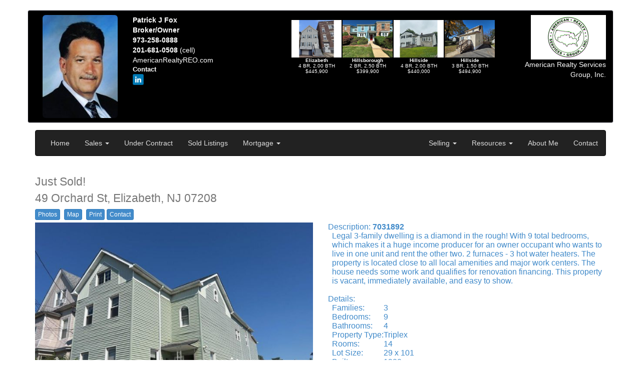

--- FILE ---
content_type: text/html;charset=UTF-8
request_url: https://www.vlshomes.com/agents/style07.cfm?in_listing=7031892&in_brokercode=XARV01&in_agt_key=xarv01pfox
body_size: 9418
content:
<input type="hidden" name="AgentBasePath" value="E:\Inetpub\wwwroot\webdocs\\brokers\XARV\xarv01pfox\agentsetup.cfm" /> <style>
body,td,font,p,a,h1,h2,h3 {font-family:arial,sans-serif }
h1 {font-size:18px}
h2 {font-size:16px}
h3 {font-size:14px}
.basictext {
    font-family: Arial, Helvetica, sans-serif;
    font-size: 10pt;
    font-style: normal;
    font-weight: normal;
    color: #000000;}
.invbasictext {
    font-family: Arial, Helvetica, sans-serif;
    font-size: 10pt;
    font-style: normal;
    font-weight: normal;
    color: #FFFFFF;}
.basictext:hover {color:#4242CF;}
.basictext:link {color:#666699;}
.basictext:visited {color:#666699;}
.basiclink {
    font-family: Arial, Helvetica, sans-serif;
    font-size: 10pt;
    font-style: normal;
    font-weight: normal;
    color: #555555;}

.medtxt {
    font-family: Arial, Helvetica, sans-serif;
    font-size: 14pt;
    font-style: normal;
    font-weight: normal;
    color: #000000;}
.invmedtxt {
    font-family: Arial, Helvetica, sans-serif;
    font-size: 14pt;
    font-style: normal;
    font-weight: normal;
    color: #FFFFFF;}
.smallcolortxt {
    font-family: Arial, Helvetica, sans-serif;
    font-size: 8pt;
    font-style: normal;
    font-weight: bold;
    color:#0593E2;}
.smalltxt {
    font-family: Arial, Helvetica, sans-serif;
    font-size: 8pt;
    font-style: normal;
    font-weight: bold;
    color: #000000;}
.invsmalltxt {
    font-family: Arial, Helvetica, sans-serif;
    font-size: 8pt;
    font-style: normal;
    font-weight: bold;
    color: #FFFFFF;}
.colortxt {
    font-family: Arial, Helvetica, sans-serif;
    font-size: 8pt;
    font-style: normal;
    font-weight: bold;
    color: #0593E2;}
.titletxt {
    font-family: Arial, Helvetica, sans-serif;
    font-size: 18pt;
    font-style: bold;
    font-weight: normal;
    color: #000000;}
.invtitletxt {
    font-family: Arial, Helvetica, sans-serif;
    font-size: 18pt;
    font-style: bold;
    font-weight: normal;
    color: #FFFFFF;}
.medtitletxt {
    font-family: Arial, Helvetica, sans-serif;
    font-size: 14pt;
    font-style: bold;
    font-weight: normal;
    color: #000000;}
.invmedtitletxt {
    font-family: Arial, Helvetica, sans-serif;
    font-size: 14pt;
    font-style: bold;
    font-weight: normal;
    color: #FFFFFF;}

</style>


<!DOCTYPE html>
<html lang="en">
  
  <head>
    	  
    <meta charset="utf-8">
    <meta http-equiv="X-UA-Compatible" content="IE=edge">
    <meta name="viewport" content="width=device-width, initial-scale=1.0">
    <meta name="description" content="Westfield Real Estate Agent Specializing in helping you find a home in Westfield.">
	<meta name="KeyWords" CONTENT="Westfield real estate, Westfield homes for sale, Westfield, real estate for sale in Westfield, homes for sale in Westfield, REAL ESTATE SALES, LONG ISLAND REAL ESTATE, NY Long Island Real Estate, longisland, Long Island Homes for sale, Homes for sale Long Island, Real Estate, homes for sale,realty, etc.">    
    <meta name="author" content="Patrick J Fox">
    
    <link rel="shortcut icon" href="../../docs-assets/ico/favicon.png">


    <!-- Bootstrap core CSS -->
    <link href="https://www.vlshomes.com/assets/css/bootstrap.css" rel="stylesheet">

    <!-- Custom styles for this template -->
    <link href="https://www.vlshomes.com/assets/navbar.css" rel="stylesheet">
    <link href="//netdna.bootstrapcdn.com/font-awesome/4.0.3/css/font-awesome.css" rel="stylesheet">

    <link href="https://www.vlshomes.com/assets/css/bootstrap-social.css" rel="stylesheet">  
  
   
    
     <style>
	 
		.banner_def {
           			
			  background-color: 000000;
			  color:#ffffff;
			  	
			border: 1px solid #E1E1E8;
			border-radius: 4px;
			margin-bottom: 14px;
			padding: 9px 14px;
		}	 
	 
		.content_def {
			background-color: #F7F7F9;
			border: 1px solid #E1E1E8;
			border-radius: 4px;
			margin-bottom: 14px;
			padding: 9px 14px;
		}	
	
	
 		.footer_def {
			color: #ffffff;
			background-color: 000000;
			border: 1px solid 000000;
			border-radius: 4px;
			margin-bottom: 14px;
			padding: 9px 14px;
		}

		.footer_def a {
		  color: #ffffff;
		  text-decoration:none;
		}
		.footer_def a:hover {
		  color: #E6E6F2;
		}	
			

		
	  .navbar-inverse .navbar-nav > li > a {
		  color: #ddd;
	  }	
	  
	

     </style>   
     
	
    <style>
      .form-inline .form-group{
          margin-left: 0;
          margin-right: 0;
      }
    </style> 
    
   
   
    <title>Westfield real estate for sale in Westfield</title>
   	     
        
  </head>
 

  <body>
 <script type='text/javascript'>
<!--
function PopUpPrintWin(url,w,h,inhouse,tofax,tscroll,ttools,hideaddr){
if('undefined' == typeof hideaddr) {
	hideaddr=0;
}
if (tscroll==0) {
	partset=''
}
else {
	partset = ',scrollbars=yes'
}
if (ttools!=0) {
	partset = partset + ',menubar=yes'
}
if (!inhouse) {
	inhouse=0
}
if (!tofax) {
	tofax=0
}
if (h==0) {
	newheight = screen.height-140
}
else {
	newheight = h
}
var targeturl=url+'&inhouse='+inhouse+'&tofax='+tofax+'&hideaddr='+hideaddr
newleft = (screen.width) ? (screen.width-w)/2 : 0;
newtop = (screen.height) ? (screen.height-newheight)/2 : 0;
settings = 'height='+newheight+',width='+w+',top='+newtop+',left='+newleft+partset;
newwin=window.open(targeturl,'',settings);
newwin.focus();
}
function PrintWindow()
{  
if (window.print) {
    window.print() ;  
} else {
    var WebBrowser = '<OBJECT ID="WebBrowser1" WIDTH=0 HEIGHT=0 CLASSID="CLSID:8856F961-340A-11D0-A96B-00C04FD705A2"></OBJECT>';
document.body.insertAdjacentHTML('beforeEnd', WebBrowser);
    WebBrowser1.ExecWB(6, 2); WebBrowser1.outerHTML = "";  
}
}

function PopUpWin(url,w,h){
var partset=',scrollbars,menubar';
if (w > screen.width) {
	w=screen.width;
	partset=',scrollbars,menubar';
}
if (w==0) {
	w = screen.width-140;
}
if (h > screen.height-140) {
	newheight=screen.height-140;
	partset=',scrollbars,menubar';
}
if (h==0) {
	newheight = screen.height-140;
	partset=',scrollbars,menubar';
}
else {
	newheight = h;}
var targeturl=url
newleft = (screen.width) ? (screen.width-w)/2 : 0;
newtop = (screen.height) ? (screen.height-newheight)/2 : 0;
settings = 'height='+newheight+',width='+w+',top='+newtop+',left='+newleft+partset;
newwin=window.open(targeturl.replace("(=[a-Z])&","$1_"),'',settings);
newwin.focus();
}
function PopUpWin2(url,w,h){
var partset=',scrollbars,menubar=no';
if (w > screen.width) {
	w=screen.width;
	partset=',scrollbars,menubar=no';
}
if (w==0) {
	w = screen.width-140;
}
if (h > screen.height-140) {
	newheight=screen.height-140;
	partset=',scrollbars,menubar=no';
}
if (h==0) {
	newheight = screen.height-140;
	partset=',scrollbars,menubar=no';
}
else {
	newheight = h;}
var targeturl=url

newleft = (screen.width) ? (screen.width-w)/2 : 0;
newtop = (screen.height) ? (screen.height-newheight)/2 : 0;
settings = 'height='+newheight+',width='+w+',top='+newtop+',left='+newleft+partset;
newwin=window.open(targeturl,'',settings);
newwin.focus();
}
function test(url){
var targeturl=url;
var newurl=targeturl.replace("(=[a-Z])&","$1%26",g);
alert(url + ":" + targeturl + ":" + newurl);
}

//-->
</script> 
<div class="container banner_def" >
  <div class="row">
  
	    
    <div class="col-xs-3 col-sm-3 col-md-2 col-lg-2">
	    
        <img style="float: right;" alt="Westfield real estate agent" border=0 src="https://www.vlshomes.com/brokers/XARV/xarv01pfox.jpg?t=%7Bts%20%272007%2D09%2D09%2009%3A38%3A16%27%7D" class="img-responsive img-rounded">
      
    </div>
	  

  <div class="col-xs-6 col-sm-6 col-md-2 col-lg-3">


<strong>
Patrick J Fox<br>Broker/Owner </strong>
<br><strong>973-258-0888</strong> <br><strong>201-681-0508</strong> (cell) <br><a href="http://AmericanRealtyREO.com" style="color:#ffffff;">AmericanRealtyREO.com</a>

<br>
<a href="https://www.vlshomes.com/agents/style07.cfm?in_list_agt=Fox%2C%20Jr%2E%2C%20Patrick%20J%2E&in_brokercode=XARV01&in_agt_key=xarv01pfox&interest=true&in_listing=7031892" style="color:#ffffff;"><font size=2 face=arial><strong>Contact</strong></font></a><br>

    <a target="_parent" class="btn btn-social-icon btn-xs btn-linkedin" href="https://www.linkedin.com/in/patrick-fox-7a885843" aria-label="linkedin"><i class="fa fa-linkedin" title="linkedin"></i></a>
  

    </div> 
    


    <div class="col-xs-8 col-sm-6 col-md-6 col-lg-5 visible-md visible-lg" style="overflow:hidden; text-align:center;">
    <h4></h4> 
		<table align="center"><tr>  
		
			<td align="center" valign="top" style="padding-right: 2px;">
				<a href="http://www.vlshomes.com/agents/style07.cfm?in_listing=3324440&in_brokercode=XARV01&in_agt_key=xarv01pfox"><img alt="[PHOTO]" border=0 width=100 height=75 src="https://www.vlshomes.com/images/full/3324440a.jpg"></a><br><font size=1 face=arial color="ffffff"><b>Elizabeth</b><br> 4 BR,  2.00 BTH
		<br>    $445,900</font>
		 </td> 
			
			<td align="center" valign="top" style="padding-right: 2px;">
				<a href="http://www.vlshomes.com/agents/style07.cfm?in_listing=3308910&in_brokercode=XARV01&in_agt_key=xarv01pfox"><img alt="[PHOTO]" border=0 width=100 height=75 src="https://www.vlshomes.com/images/full/3308910a.jpg"></a><br><font size=1 face=arial color="ffffff"><b>Hillsborough</b><br> 2 BR,  2.50 BTH
		<br>    $399,900</font>
		 </td> 
			
			<td align="center" valign="top" style="padding-right: 2px;">
				<a href="http://www.vlshomes.com/agents/style07.cfm?in_listing=3308642&in_brokercode=XARV01&in_agt_key=xarv01pfox"><img alt="[PHOTO]" border=0 width=100 height=75 src="https://www.vlshomes.com/images/full/3308642a.jpg"></a><br><font size=1 face=arial color="ffffff"><b>Hillside</b><br> 4 BR,  2.00 BTH
		<br>    $440,000</font>
		 </td> 
			
			<td align="center" valign="top" style="padding-right: 2px;">
				<a href="http://www.vlshomes.com/agents/style07.cfm?in_listing=3322226&in_brokercode=XARV01&in_agt_key=xarv01pfox"><img alt="[PHOTO]" border=0 width=100 height=75 src="https://www.vlshomes.com/images/full/3322226a.jpg"></a><br><font size=1 face=arial color="ffffff"><b>Hillside</b><br> 3 BR,  1.50 BTH
		<br>    $494,900</font>
		 </td> 
			
		</tr>
		</table>
		
	&nbsp;
    </div>
  


    <div class="col-xs-3 col-sm-3 col-md-2 col-lg-2"> 
        <img src="https://www.vlshomes.com/brokers/XARV/XARVlogo.gif" alt="Westfield real estate broker" class="img-responsive" border="0" align="right" />
      <p class="text-right">American Realty Services Group, Inc.</p>
	   
    </div>

   </div> 
  
</div>







  <div class="container">
      <!-- Static navbar -->
      <div class="navbar navbar-inverse" role="navigation">
        <div class="navbar-header">
          <button type="button" class="navbar-toggle" data-toggle="collapse" data-target=".navbar-collapse">
            <span class="sr-only">Toggle navigation</span>
            <span class="icon-bar"></span>
            <span class="icon-bar"></span>
            <span class="icon-bar"></span>
          </button>
          
        </div>
        
        <div class="navbar-collapse collapse">
          <ul class="nav navbar-nav">
            <li>
  					<a href="http://www.vlshomes.com/brokers/XARV/xarv01pfox">Home</a>
				</li>
              <li class="dropdown">
              <a href="#" class="dropdown-toggle" data-toggle="dropdown">Sales <strong class="caret"></strong></a>
              <ul class="dropdown-menu">
				
                   <li><a href="https://www.vlshomes.com/agents/style07.cfm?in_list_agt=Fox%2C%20Jr%2E%2C%20Patrick%20J%2E&in_brokercode=XARV01&in_agt_key=xarv01pfox&listings=true&pref=true">Listings</a></li>   
               
                 <li><a href="https://www.vlshomes.com/agents/style07.cfm?in_list_agt=Fox%2C%20Jr%2E%2C%20Patrick%20J%2E&in_brokercode=XARV01&in_agt_key=xarv01pfox&alert=1">Listing Alerts</a></li>

                 <li><a href="https://www.vlshomes.com/agents/style07.cfm?in_list_agt=Fox%2C%20Jr%2E%2C%20Patrick%20J%2E&in_brokercode=XARV01&in_agt_key=xarv01pfox&calculator=1">Mortgage Calculator</a></li>



              </ul>
            </li>  
            
            
 

    <li><a href="https://www.vlshomes.com/agents/style07.cfm?in_list_agt=Fox%2C%20Jr%2E%2C%20Patrick%20J%2E&in_brokercode=XARV01&in_agt_key=xarv01pfox&listings=true&in_status=UC">Under Contract</a></li>
  
    <li><a href="https://www.vlshomes.com/agents/style07.cfm?in_list_agt=Fox%2C%20Jr%2E%2C%20Patrick%20J%2E&in_brokercode=XARV01&in_agt_key=xarv01pfox&listings=true&in_status=CL">Sold Listings</a></li>
  

            <li class="dropdown">
              <a href="#" class="dropdown-toggle" data-toggle="dropdown">Mortgage <strong class="caret"></strong></a>
              <ul class="dropdown-menu">

				
                                 <li><a href="https://www.vlshomes.com/agents/style07.cfm?in_list_agt=Fox%2C%20Jr%2E%2C%20Patrick%20J%2E&in_brokercode=XARV01&in_agt_key=xarv01pfox&calculator=1">Mortgage Calculator</a></li>
                
              </ul>
            </li>  
        


           
          </ul>
          



          <ul class="nav navbar-nav navbar-right">
			
              <li class="dropdown">
              <a href="#" class="dropdown-toggle" data-toggle="dropdown">Selling <strong class="caret"></strong></a>
              <ul class="dropdown-menu">
                 <li><a href="https://www.vlshomes.com/agents/style07.cfm?in_list_agt=Fox%2C%20Jr%2E%2C%20Patrick%20J%2E&in_brokercode=XARV01&in_agt_key=xarv01pfox&homeworth=1">Home Worth</a></li> 
				
              </ul>
              </li>                 
            
              <li class="dropdown">
                <a href="##" class="dropdown-toggle" data-toggle="dropdown">Resources <strong class="caret"></strong></a>
                <ul class="dropdown-menu">
                  
                    <li><a href="http://usahomesearch.org/usahomes/index.cfm?brokerid=13381&mainwindow&embed&bgcolor=&txtcolor=&maptype=">ARSG Property Map</a></li>
                  
                    <li><a href="http://www.bankrate.com">Bankrate.com - Financial News and Rate Information</a></li>
                  
                    <li><a href="http://www.houselogic.com/guide/home-ownership-faq/#.">Home Ownership FAQ</a></li>
                  
                    <li><a href="http://buyandsell.houselogic.com/articles/negotiate-best-house-buy/?nicmp=hlim&nichn=link&niseg=rc">How to Negotiate a Home Purchase</a></li>
                  
                    <li><a href="http://www.kiplinger.com">Kiplinger - Timely, Trusted, Personal Finance Advice and Business Forecast</a></li>
                  
                    <li><a href="http://www.reomaestro.com/maestroonline/app/ListedProperties.html?AID=f7f3c457-479f-48ac-bab6-7dd2dbf09b76">SUBMIT AN OFFER</a></li>
                  
                </ul>
              </li>
                       
            <li><a href="https://www.vlshomes.com/agents/style07.cfm?in_list_agt=Fox%2C%20Jr%2E%2C%20Patrick%20J%2E&in_brokercode=XARV01&in_agt_key=xarv01pfox&about_me=true">About Me</a></li>
            
            <li><a href="https://www.vlshomes.com/agents/style07.cfm?in_list_agt=Fox%2C%20Jr%2E%2C%20Patrick%20J%2E&in_brokercode=XARV01&in_agt_key=xarv01pfox&interest=true&in_listing=7031892">Contact</a></li>
          </ul>
        </div><!--/.nav-collapse -->

      </div>
    </div>
    
      <!-- Main component for a primary marketing message or call to action -->

			



  <div class="container">
  	<script type='text/javascript'>
<!--
function PopUpPrintWin(url,w,h,inhouse,tofax,tscroll,ttools,hideaddr){
if('undefined' == typeof hideaddr) {
	hideaddr=0;
}
if (tscroll==0) {
	partset=''
}
else {
	partset = ',scrollbars=yes'
}
if (ttools!=0) {
	partset = partset + ',menubar=yes'
}
if (!inhouse) {
	inhouse=0
}
if (!tofax) {
	tofax=0
}
if (h==0) {
	newheight = screen.height-140
}
else {
	newheight = h
}
var targeturl=url+'&inhouse='+inhouse+'&tofax='+tofax+'&hideaddr='+hideaddr
newleft = (screen.width) ? (screen.width-w)/2 : 0;
newtop = (screen.height) ? (screen.height-newheight)/2 : 0;
settings = 'height='+newheight+',width='+w+',top='+newtop+',left='+newleft+partset;
newwin=window.open(targeturl,'',settings);
newwin.focus();
}
function PrintWindow()
{  
if (window.print) {
    window.print() ;  
} else {
    var WebBrowser = '<OBJECT ID="WebBrowser1" WIDTH=0 HEIGHT=0 CLASSID="CLSID:8856F961-340A-11D0-A96B-00C04FD705A2"></OBJECT>';
document.body.insertAdjacentHTML('beforeEnd', WebBrowser);
    WebBrowser1.ExecWB(6, 2); WebBrowser1.outerHTML = "";  
}
}

function PopUpWin(url,w,h){
var partset=',scrollbars,menubar';
if (w > screen.width) {
	w=screen.width;
	partset=',scrollbars,menubar';
}
if (w==0) {
	w = screen.width-140;
}
if (h > screen.height-140) {
	newheight=screen.height-140;
	partset=',scrollbars,menubar';
}
if (h==0) {
	newheight = screen.height-140;
	partset=',scrollbars,menubar';
}
else {
	newheight = h;}
var targeturl=url
newleft = (screen.width) ? (screen.width-w)/2 : 0;
newtop = (screen.height) ? (screen.height-newheight)/2 : 0;
settings = 'height='+newheight+',width='+w+',top='+newtop+',left='+newleft+partset;
newwin=window.open(targeturl.replace("(=[a-Z])&","$1_"),'',settings);
newwin.focus();
}
function PopUpWin2(url,w,h){
var partset=',scrollbars,menubar=no';
if (w > screen.width) {
	w=screen.width;
	partset=',scrollbars,menubar=no';
}
if (w==0) {
	w = screen.width-140;
}
if (h > screen.height-140) {
	newheight=screen.height-140;
	partset=',scrollbars,menubar=no';
}
if (h==0) {
	newheight = screen.height-140;
	partset=',scrollbars,menubar=no';
}
else {
	newheight = h;}
var targeturl=url

newleft = (screen.width) ? (screen.width-w)/2 : 0;
newtop = (screen.height) ? (screen.height-newheight)/2 : 0;
settings = 'height='+newheight+',width='+w+',top='+newtop+',left='+newleft+partset;
newwin=window.open(targeturl,'',settings);
newwin.focus();
}
function test(url){
var targeturl=url;
var newurl=targeturl.replace("(=[a-Z])&","$1%26",g);
alert(url + ":" + targeturl + ":" + newurl);
}

//-->
</script> <input type="hidden" name="tstShowMap" value="0" /> 
<SCRIPT Language="Javascript">
<!--
var GoogleAPIKey='AIzaSyCmTfaiRGv4b2o091GsUHt_dh3duCjU3ig';
//-->
</script>
	
	<script type="text/javascript" src="https://maps.googleapis.com/maps/api/js?key=AIzaSyCmTfaiRGv4b2o091GsUHt_dh3duCjU3ig"></script>

<script type="text/javascript">
function addLoadEvent(func) { 
	  var oldonload = window.onload; 
	  if (typeof window.onload != 'function') { 
	    window.onload = func; 
	  } else { 
	    window.onload = function() { 
	      if (oldonload) { 
	        oldonload(); 
	      } 
	      func(); 
	    } 
	  } 
	} 
function addLoadEventFirst(func) { 
	  var oldonload = window.onload; 
	  if (typeof window.onload != 'function') { 
	    window.onload = func; 
	  } else { 
	    window.onload = function() { 
	      func(); 
	      if (oldonload) { 
	        oldonload(); 
	      } 
	    } 
	  } 
	}

  function initializeMap() {
  var geocoder;
  var latlng = new google.maps.LatLng(40.670175, -74.222403);
  
	var myOptions = {
	  zoom: 15,
	  center: latlng,
	  mapTypeId: google.maps.MapTypeId.ROADMAP
	};
	var map = new google.maps.Map(document.getElementById("map_canvas"), myOptions);
		var marker = new google.maps.Marker({
		map: map, 

		position: latlng
	});
	
	marker.setMap(map);

  }
	 
addLoadEventFirst(initializeMap); 

//helper function to create the form
function getNewSubmitForm(doc){
 var submitForm = doc.createElement("FORM");
 doc.body.appendChild(submitForm);
 submitForm.method = "POST";
 return submitForm;
}

//helper function to add elements to the form
function createNewFormElement(doc,inputForm, elementName, elementValue){
var newElement = doc.createElement("input");
newElement.setAttribute('name',elementName);
newElement.setAttribute('id',elementName);
newElement.setAttribute('type','hidden');
 inputForm.appendChild(newElement);
 newElement.value = elementValue;
 return newElement;
}

//function that creates the form, adds some elements
//and then submits it

function SaveCoords(FrameID, vlsnum, latlng){
var testFrame = document.getElementById(FrameID);
var doc = testFrame.contentDocument;
if (doc == undefined || doc == null) {
	doc = testFrame.contentWindow.document;
	}

 var submitForm = getNewSubmitForm(doc);

 createNewFormElement(doc,submitForm, "vlsnum", vlsnum);
 createNewFormElement(doc,submitForm, "lat", latlng.lat());
 createNewFormElement(doc,submitForm, "lng", latlng.lng());
 submitForm.action= "https://www.vlshomes.com/listings/savecoords.cfm?id="+vlsnum;
 submitForm.submit(); 
}

</script>
<input type="hidden" name="t_akey2" value="#in_agt_key#" />
	
<iframe style="display:none" id="PostFrame" name="PostFrame">
<form id="frmMapSave" name="frmMapSave" method="post" action="https:/www.vlshomes.com/listings/savecoords.cfm">
</form>
</iframe>



<div class="row">
 <div class="col-xs-12 col-sm-12 col-md-12 col-lg-12">
	<h1><small><span  class="medtxtred">Just Sold!</span></small></h1> 
     <h1 style="margin-top:0; padding-top:0;" class="notranslate"><small style="margin-top:0; padding-top:0;">49 Orchard St, Elizabeth, NJ 07208</small></h1>
    
  </div>
</div>

<div class="row">
  <div class="col-lg-12" style="margin-bottom: 5px;">

  
  
 	<table>
	  <tr>
		<td>

       <a href="/agents/style07.cfm?in_listing=7031892&in_brokercode=XARV01&in_agt_key=xarv01pfox&show_photos=1" rel="nofollow" class="btn btn-xs btn-primary" role="button">Photos</a>&nbsp;
	
    
    <input type="hidden" name="show_addr" value="F" />
    <input type="hidden" name="mapping" value="0" />
    <input type="hidden" name="vlsid" value="NO" />
	<input type=hidden name=mapurl value="/agents/style07.cfm" />
	  
      <input type=hidden name="mapurl2" value="/agents/style07.cfm?in_listing=7031892&in_brokercode=XARV01&in_agt_key=xarv01pfox" />
	  

      <a href="/agents/style07.cfm?in_listing=7031892&in_brokercode=XARV01&in_agt_key=xarv01pfox&amp;map=1" class="btn btn-xs btn-primary" role="button">Map</a>&nbsp;	
	
<a href="Printable" rel="nofollow" TARGET="Printable"  onClick="javascript:popwin=window.open('https://www.vlshomes.com/listings/listing_pub_print.htm?print=1&amp;in_listing=7031892&amp;in_agt_key=xarv01pfox','Printable','width=700,height=520,statusbar=0,resize=1,scrollbars=yes,menubar=1,toolbar=1'); popwin.focus(); return false;" class="btn btn-xs btn-primary" role="button">Print</a>

    <a rel="nofollow" href="?interest_listing=t&amp;in_listing=7031892&amp;in_agt_key=xarv01pfox&amp;in_brokercode=XARV01" class="btn btn-xs btn-primary" role="button">Contact</a>&nbsp;


	
    
  </td>
</tr>
</table>


  </div>
</div>


<div class="row">
 <div class="col-sm-6 col-md-6 col-lg-6">
	
<img alt='[Elizabeth Real Estate, listing number 7031892]' src='https://www.vlshomes.com/images/full/7031892a.jpg' class="img-responsive">
<br />

 <br /><br />
<div class="map"><div id="map_canvas" style="width:80%; height:300px"></div><br /></div>
			 






 </div>  
 
 
 
 
 
 
                 
  <div class="col-sm-6 col-md-6 col-lg-6 text-primary">
       <table>
           <tr> 
              <td colspan="2" class="text-primary">Description: <strong>7031892</strong></td>
           </tr>
           <tr> 
              <td>&nbsp;&nbsp;</td>
              <td class="text-primary">Legal 3-family dwelling is a diamond in the rough! With 9 total bedrooms, which makes it a huge income producer for an owner occupant who wants to live in one unit and rent the other two. 2 furnaces - 3 hot water heaters. The property is located close to all local amenities and major work centers. The house needs some work and qualifies for renovation financing. This property is vacant, immediately available, and easy to show.</td>
            </tr>
       </table>

      <table>
         <tr> 
            <td colspan="3" class="text-primary"><br>Details:</td>
         </tr>
		 
         <tr> 
            <td>&nbsp;&nbsp;</td>
            <td class="text-primary">Families:</td>
            <td class="text-primary">3</td>
          </tr>
		 
         <tr> 
            <td>&nbsp;&nbsp;</td>
            <td class="text-primary">Bedrooms:</td>
            <td class="text-primary">9</td>
          </tr>
		  
          <tr>
            <td>&nbsp;&nbsp;</td>		   
            <td class="text-primary">Bathrooms:</td>
						
            <td class="text-primary">4</td>
          </tr>
		  
          <tr>
            <td>&nbsp;&nbsp;</td>  
            <td class="text-primary">Property Type:</td>
            <td class="text-primary"><SPAN class="notranslate">Triplex</SPAN></td>
          </tr>
		  
		  
		  	<tr> 
               <td>&nbsp;&nbsp;</td>			
               <td class="text-primary">Rooms:</td>
               <td class="text-primary">14</td>
            </tr>
		  
				<tr>
	                <td>&nbsp;&nbsp;</td>				
              		<td class="text-primary">Lot Size:</td>
			  		<td class="text-primary">29 x 101</td>
				</tr>
			
				<tr>
	                <td>&nbsp;&nbsp;</td>				
              		<td class="text-primary">Built:</td>
			  		<td class="text-primary">1900</td>
				</tr>
				

         			  
       </table>
       


	  <table>
         <tr> 
           <td colspan="3" class="text-primary"><br>Financials:</td>
         </tr>
         <tr> 
           <td>&nbsp;&nbsp;</td>
           <td class="text-primary">Price:</td>
           <td class="text-primary">    $579,900</td>
         </tr>

        
         
				<tr> 
                <td>&nbsp;&nbsp;</td>
				<td class="text-primary">Taxes:</td>
                <td class="text-primary">      $9,835</td>
				</tr>
		

       </table>
       <br />



 






       
</div>
</div>


    
<div class="row">
 <div class="col-sm-12 col-md-12 col-lg-12">
 
 </div>
</div>


					
<br>



<br>

  </div>   
     





 <!-- /container -->
  
<div class="container footer_def">  
  <div class="row">
     
    <div class="col-xs-6 col-sm-3 col-md-3">
      <h3>Buy</h3>
      <ul class="list-unstyled">
				
                   <li><a href="https://www.vlshomes.com/agents/style07.cfm?in_list_agt=Fox%2C%20Jr%2E%2C%20Patrick%20J%2E&in_brokercode=XARV01&in_agt_key=xarv01pfox&listings=true&pref=true">Listings</a></li>   
               
                 <li><a href="https://www.vlshomes.com/agents/style07.cfm?in_list_agt=Fox%2C%20Jr%2E%2C%20Patrick%20J%2E&in_brokercode=XARV01&in_agt_key=xarv01pfox&listings=true&in_status=CL">Recently Sold</a></li>

                 <li><a href="https://www.vlshomes.com/agents/style07.cfm?in_list_agt=Fox%2C%20Jr%2E%2C%20Patrick%20J%2E&in_brokercode=XARV01&in_agt_key=xarv01pfox&alert=1">Listing Alerts</a></li>

                 <li><a href="https://www.vlshomes.com/agents/style07.cfm?in_list_agt=Fox%2C%20Jr%2E%2C%20Patrick%20J%2E&in_brokercode=XARV01&in_agt_key=xarv01pfox&calculator=1">Mortgage Calculator</a></li>



 
     </ul> 
    </div>
    <div class="col-xs-6 col-sm-3 col-md-3">
      <h3>Sell</h3>
      <ul class="list-unstyled">

                 <li><a href="https://www.vlshomes.com/agents/style07.cfm?in_list_agt=Fox%2C%20Jr%2E%2C%20Patrick%20J%2E&in_brokercode=XARV01&in_agt_key=xarv01pfox&homeworth=1">Selling</a></li> 


      </ul>            
    </div>
    <div class="col-xs-6 col-sm-3 col-md-3">
      <h3>About</h3>
      <ul class="list-unstyled">
        <li><a href="https://www.vlshomes.com/agents/style07.cfm?in_list_agt=Fox%2C%20Jr%2E%2C%20Patrick%20J%2E&in_brokercode=XARV01&in_agt_key=xarv01pfox&about_me=true">About</a></li>
                         
        <li><a href="https://www.vlshomes.com/agents/style07.cfm?in_list_agt=Fox%2C%20Jr%2E%2C%20Patrick%20J%2E&in_brokercode=XARV01&in_agt_key=xarv01pfox&interest=true&in_listing=7031892">Contact Us</a></li>                     
      </ul>
    </div>
    
    
    <div class="col-xs-12 col-sm-3 col-md-3">
      <h3>Contact Us</h3>
      American Realty Services Group, Inc.<br>
        560 Springfield Ave., Suite I<br>
        Westfield, NJ 07090<br>
        
        Office: 973-258-0888<br>      
      
      <br>            
    </div>
    
  </div> 
</div>  
  
      <div id="footer">
      <div class="container">
        
  
<p class="text-muted">
<div align="center"></div>
			
<img src="https://www.vlshomes.com/agents/style05/vls_logo_micro.gif" alt="" border="0"><a href="https://www.vlshomes.com" target="new" style="color: #2a6496;">Designed, Developed, Hosted</a><br />
The Information contained in this Web Site is believed to be accurate but is not guaranteed. This Information is to be used for a reference and any questions that you may have should be directed to the appropriate Real Estate Agent. If you are interested in any of the properties contained within this web site, please contact the appropriate Real Estate Agent. American Realty Services Group, Inc. (973-258-0888)XARV and <a href="http://UnionCountyNJInfo.com" style="color: #2a6496;">Visual Listing Systems</a> cannot be held responsible for any Errors or Omissions that may occur upon the Publishing of this Information. Visual Listing Systems is not acting as a Real Estate Broker and is only a Publisher of the Material contained within this Web Site.  Powered by <a href="https://vlshomes.com" style="color: #2a6496;">VLSHomes.com</a>&nbsp;&nbsp;&nbsp;
 <a href="https://www.vlshomes.com/terms.htm" rel="nofollow" style="color: #2a6496;">DMCA Notice</a>&nbsp;&nbsp;&nbsp;
 <a href="https://www.vlshomes.com/privacy.htm" rel="nofollow" style="color: #2a6496;">Privacy</a><br>
<br></font>


        </p>
      </div>
    </div>
    
    


    <!-- Bootstrap core JavaScript
    ================================================== -->
    <!-- Placed at the end of the document so the pages load faster -->
    <script src="https://code.jquery.com/jquery-1.10.2.min.js"></script>
    <script src="https://www.vlshomes.com/assets/js/bootstrap.min.js"></script>
  </body>
</html>
